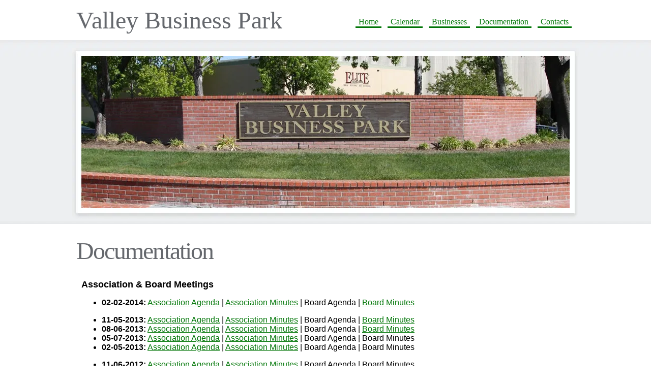

--- FILE ---
content_type: text/html; charset=utf-8
request_url: https://valleybusinesspark.org/documentation.html
body_size: 2601
content:
<!DOCTYPE html PUBLIC "-//W3C//DTD XHTML 1.0 Transitional//EN" "http://www.w3.org/TR/xhtml1/DTD/xhtml1-transitional.dtd">
<html xmlns="http://www.w3.org/1999/xhtml" lang="en-US" xml:lang="en-US">
<head>
<meta http-equiv="Content-Type" content="text/html; charset=UTF-8" />

<title>Valley Business Park - Documentation</title>
<meta name="description" content="Home Page"/>
<meta property="og:title" content="Valley Business Park - Documentation"/>
<meta name="title" content="Valley Business Park - Documentation"/>
<meta property="og:type" content="article"/>
<meta property="og:url" content="http://valleybusinesspark.org/documentation.html"/>
<meta property="og:image" content="http://valleybusinesspark.org/images/TemplateThumbnail.jpg"/>
<meta property="og:site_name" content="valleybusinesspark"/>
<meta property="og:description" content="Check out http://valleybusinesspark.org!  Home Page"/>
<meta http-equiv='Content-Type' content='text/html;charset=utf-8' />
<meta http-equiv='Content-Location' content='documentation.html' />
<meta name="generator" content="Starfield Technologies; Go Daddy Website Builder v6.5.20"/>
<style type="text/css">
body { margin:0; padding:0; }
</style>







<link rel="stylesheet" type="text/css" id="layout1.css" href="layout1.css?1382550013" />
<link rel="stylesheet" type="text/css" id="theme.css" href="theme.css?1382550013" />
<link rel="stylesheet" type="text/css" id="color_1.css" href="color_1.css?1382550013" />
<link rel="stylesheet" type="text/css" id="custom.css" href="custom.css?1382550013" />
    
</head>
<body id='page_f7a69a29-c3c7-41c1-8452-a9ea6faedc38' >
<div class="sf_outer_wrapper">
	<div class="sf_region1">
		<div class="sf_main_header" ><div style="display:block;" >Valley Business Park</div></div><div class="sf_navigation" ><div class="widget main_nav"><h3 class="widget_header"><span>Main Navigation</span></h3><div class="widget_content"><div style="display:block;" >
<ul id="Nav1" class="nav">
<li class=" sf_first_nav_item"><a href="home.html"  target="_self" onclick="">Home</a></li>
<li class=""><a href="calendar.html"  target="_self" onclick="">Calendar</a></li>
<li class=""><a href="businesses.html"  target="_self" onclick="">Businesses</a></li>
<li class="active-nav"><a href="documentation.html"  target="_self" onclick="">Documentation</a></li>
<li class=" sf_last_nav_item"><a href="contacts.html"  target="_self" onclick="">Contacts</a></li>
</ul>
</div></div></div></div>
	</div>
	<div class="sf_extra1"><span></span></div>
	<div class="sf_wrapper"><div style='display:block;overflow:visible;margin:0;padding:0;'><div class='sf_undocked' style='display:block;height:0;position:absolute;margin:0;padding:0;overflow:visible;width:0;top:0;z-index:999998;left:auto;'>
</div></div>

		<div class="sf_region2">
			
		</div>
		<div class="sf_extra10"><span></span></div>
		<div class="sf_header_wrapper">
			<div class="sf_extra2"><span></span></div>
			<div class="sf_region3">
				
			</div>
			<div class="sf_extra3"><span></span></div>
		</div>
		<div class="sf_extra4"><span></span></div>
		<div class="sf_region4">
			
		</div>
		<div class="sf_extra5"><span></span></div>
		<div class="sf_region5">
			
		</div>
		<div class="sf_extra6"><span></span></div>
		<div class="sf_extra11"><span></span></div>
		<div class="sf_main_wrapper">
			<div class="sf_main">
				<div class="sf_region6">
					<div class="sf_pagetitle" ><div style="display:block;" ><h1>Documentation</h1></div></div><div class="sf_content" ><div style="display:block;zoom:1" ><div id="content1"><div style="display:block;" ><div style="display:block;" ><font color="#000000" face="Arial, Helvetica, sans-serif" style="font-size: 18px;"><strong>Association &amp; Board Meetings</strong>
</font>
<font color="#000000" face="Arial, Helvetica, sans-serif" style="font-size: 16px;">
<ul>
    <li><strong>02-02-2014:</strong> <a href="uploads/2014-02-04-VBP-Assoc-Agenda.pdf" target="_blank">Association Agenda</a> | <a href="uploads/2014-02-04-VBP-Assoc-Minutes.pdf" target="_blank">Association Minutes</a> | Board Agenda | <a href="uploads/2014-02-04-VBP-Board-Minutes.pdf" target="_blank">Board Minutes</a></li>
</ul>
<ul>
    <li><strong>11-05-2013:</strong> <a href="uploads/2013-11-05-VBP-Assoc-Agenda.pdf" target="_blank">Association Agenda</a> | <a href="uploads/2013-11-05-VBP-Assoc-Minutes.pdf" target="_blank">Association Minutes</a> | Board Agenda | <a href="uploads/2013-10-29-VBP-Board-Minutes.pdf" target="_blank">Board Minutes</a></li>
    <li><strong>08-06-2013:</strong> <a href="uploads/2013-08-06-VBP-Assoc-Agenda.pdf" target="_blank">Association Agenda</a> | <a href="uploads/2013-08-06-VBP-Assoc-Minutes.pdf" target="_blank">Association Minutes</a> | Board Agenda | <a href="uploads/2013-08-06-VBP-Board-Minutes.pdf" target="_blank">Board Minutes</a></li>
    <li><strong>05-07-2013:</strong> <a href="uploads/VBP_Assoc_Meeting_Agenda_05-07-2013.pdf" target="_blank">Association Agenda</a> | <a href="uploads/2013-05-07_VBP_Assoc_Meeting_Minutes.pdf" target="_blank">Association Minutes</a> | Board Agenda | Board Minutes</li>
    <li><strong>02-05-2013:</strong> <a href="uploads/VBP_Assoc_Meeting_Agenda_02-05-2013.pdf" target="_blank">Association Agenda</a> | <a href="uploads/VBP_Assoc_Meeting_Minutes_02-05-2013.pdf" target="_blank">Association Minutes</a> | Board Agenda | Board Minutes</li>
</ul>
<ul>
    <li><strong>11-06-2012:</strong> <a href="uploads/VBP_Assoc_Meeting_Agenda_11-06-2012.pdf" target="_blank">Association Agenda</a> | <a href="uploads/VBP_Assoc_Meeting_Minutes_11-06-2012.pdf" target="_blank">Association Minutes</a> | Board Agenda | Board Minutes</li>
    <li><strong>09-04-2012:</strong> <a href="uploads/VBP_Assoc_Meeting_Agenda_09-04-2012.pdf" target="_blank">Association Agenda</a> |&nbsp;<a href="uploads/VBP_Assoc_Meeting_Minutes_09-04-2012.pdf" target="_blank">Association Minutes</a> |&nbsp;<a href="uploads/VBP_Board_Meeting_Agenda_09-04-2012.pdf" target="_blank">Board Agenda</a> | <a href="uploads/VBP_Board_Meeting_Minutes_09-04-2012.pdf" target="_blank">Board Minutes</a></li>
    <li><strong>05-25-2012:</strong> Association Agenda | Association Minutes | Board Agenda | <a href="uploads/VBP_Board_Meeting_Minutes_05-25-2012.pdf" target="_blank">Board Minutes</a></li>
</ul>
</font>
<font color="#000000" face="Arial, Helvetica, sans-serif" style="font-size: 18px;"><strong>Forms</strong></font>
<font color="#000000" face="Arial, Helvetica, sans-serif" style="font-size: 16px;">
<ul>
    <li><a href="uploads/Application_for_Development_Review.pdf" target="_blank">Request for Architectural Review Board (ARB) Approval</a></li>
    <li><a href="uploads/VBP-Comcast-Cable-Access-Agreement.pdf" target="_blank">Comcast Cable Access Agreement</a></li>
</ul>
</font>
<font color="#000000" face="Arial, Helvetica, sans-serif" style="font-size: 18px;"><strong>Applications Submitted to ARB</strong></font>
<font color="#000000" face="Arial, Helvetica, sans-serif" style="font-size: 16px;">
<ul>
    <li><a href="uploads/07-15-2013-Tri-Valley-Trainer-CUP.pdf" target="_blank">07-15-13 Tri-Valley Trainer - Conditional Use Permit</a></li>
    <li><a href="uploads/06-13-2013-ARB-Bei-Han-CUP.pdf" target="_blank">06-13-13 Bei Han - Conditional Use Permit</a></li>
    <li><a href="uploads/06-12-2013-ARB-Bay-Area-Community-Services-Sign.pdf" target="_blank">06-12-13 Bay Area Community Services Sign</a></li>
    <li><a href="uploads/02-22-13-ARB-Full-Spectrum-Analytics-Patio.pdf" target="_blank">02-22-13 Full Spectrum Analytics, Inc - Patio Enclosure</a></li>
    <li><a href="uploads/02-12-13-ARB-Eagle-Electric-CUP.pdf" target="_blank">02-12-13 Eagle Electric - Conditional Use Permit (Contractor Approval)</a></li>
    <li><a href="uploads/02-11-13-Education-Enrichment-Center-Conditional-Use-Permit.pdf" target="_blank">02-11-13 Education Enrichment Center - Conditional Use Permit</a></li>
</ul>
</font>
<font color="#000000" face="Arial, Helvetica, sans-serif" style="font-size: 18px;"><strong>Zoning</strong></font>
<font color="#000000" face="Arial, Helvetica, sans-serif" style="font-size: 16px;">
<ul>
    <li><a href="uploads/PUD-I__0.924_.pdf" target="_blank">Pleasanton City Council Ordinance No. 924</a></li>
    <li><a href="uploads/PUD-I__0.928_.pdf" target="_blank">Pleasanton City Council Ordinance No. 928</a></li>
    <li><a href="uploads/PUD-I__0.1084_.pdf" target="_blank">Pleasanton City Council Ordinance No. 1084</a></li>
    <li><a href="uploads/PUD-I__0.1123_.pdf" target="_blank">Pleasanton City Council Ordinance No. 1183</a></li>
    <li><a href="uploads/RES_82062_pgs1-4.pdf" target="_blank">Pleasanton City Resolution No. 82-62</a></li>
</ul>
</font>
<font color="#000000" face="Arial, Helvetica, sans-serif" style="font-size: 18px;"><strong>Governance</strong>
</font>
<font color="#000000" face="Arial, Helvetica, sans-serif" style="font-size: 16px;">
<ul>
    <li><a href="uploads/CCRs_042409.pdf" target="_blank">Valley Business Park - Covenants, Conditions &amp; Restrictions (CC&amp;Rs)</a></li>
    <li><a href="uploads/VBP_Articles_of_Incorporation.pdf" target="_blank">Valley Business Park - Articles of Incorporation</a></li>
    <li><a href="uploads/VBP_ByLaws.pdf" target="_blank">Valley Business Park - Bylaws</a></li>
    <li><a href="uploads/VBP_Development_Plan.pdf" target="_blank">Valley Business Park - Development Plan</a></li>
    <li><a href="uploads/Fence_Plan_Valley_Business_Park_10-05-2012.pdf" target="_blank">Valley Business Park - Fence Plan</a> | <a href="uploads/Fence_Plan_Approval_12-20-2012.pdf" target="_blank"> City Approval &amp; Conditions</a></li>
    <li><a href="uploads/VBP-Landscaping-Map.pdf" target="_blank">Valley Business Park - Landscaping Map</a></li>
    <li><a href="uploads/BAMap_2014-04-15_1_40_reduced.pdf" target="_blank">Valley Business Park - Buffer Zone Map</a></li>
</ul>
</font>
<font color="#000000" face="Arial, Helvetica, sans-serif" style="font-size: 18px;"><strong>City of Pleasanton</strong>
</font>
<font color="#000000" face="Arial, Helvetica, sans-serif" style="font-size: 16px;">
<ul>
    <li><a href="http://www.ci.pleasanton.ca.us/business/license/">Business License &amp; Zoning Approval Application</a></li>
    <li><a href="http://www.ci.pleasanton.ca.us/business/planning/conditional-use-permit.html">Conditional Use Permit</a></li>
    <li><a href="http://www.ci.pleasanton.ca.us/business/planning/application-development-review.html">Development Review Application</a></li>
    <li><a href="http://www.ci.pleasanton.ca.us/services/utility/">Utility Billing (Water)</a></li>
    <li><a href="http://www.ci.pleasanton.ca.us/business/development/">Economic Development</a></li>
    <li><a href="http://www.pleasanton.org/">Chamber of Commerce</a></li>
    <li><a href="http://www.trivalleycvb.com/">Tri-Valley Convention &amp; Visitors Bureau</a></li>
</ul>
</font></div></div></div></div></div>
				</div>
			</div>
			<!-- /sf_main_wrapper -->
		</div>
		<!-- /sf_main -->
		<div class="sf_extra12"><span></span></div>
		<div class="sf_region7">
			
		</div>
		<div class="sf_region8">
			
		</div>
		<!-- 7 -->
		<div class="sf_extra7"><span></span></div>
		<div class="sf_region9">
			
		</div>
		<div class="sf_extra8"><span></span></div>
	</div>
	<!-- /sf_wrapper -->
	<div class="sf_extra9"><span></span></div>
</div>
<!-- /sf_outer_wrapper -->
<div class="sf_region10">
	<div class="sf_footer" ><div style="display:block;" >Content copyright 2021. VALLEYBUSINESSPARK.ORG. All rights reserved.</div></div><div class="sf_banner" ><div style="display:block;" ></div></div>
</div>
   
   <script type='text/javascript'>'undefined' == typeof _trfd && (window._trfd = []), _trfd.push({ 'tccl.baseHost': 'secureserver.net' }), _trfd.push({ 'ap': 'WSBv6' }), _trfd.push({ 'tccl.DataCenter': 'Northland'}), _trfd.push({ 'tccl.ServerName': 'p3nlhwst015.shr.prod.phx3.secureserver.net'});</script><script src='//img1.wsimg.com/tcc/tcc_l.combined.1.0.5.min.js' type='text/javascript'></script>
</body>
</html>


--- FILE ---
content_type: text/css
request_url: https://valleybusinesspark.org/theme.css?1382550013
body_size: 1417
content:
/**
 * @file
 * @project 689
 * @package sftheme
 * @site app1
 */
 
/** 
 * ------------------------------------------------------------------
 * @section TYPOGRAPHY RESET
 * ------------------------------------------------------------------
 */
 
h1 { font-size:3em; font-weight:normal; letter-spacing:-.04em; margin:0 0 0.5em; }
h2 { font-size:2.5em; font-weight:normal; letter-spacing:-.04em; margin:0 0 0.75em; }
h3 { font-size:2em; font-weight:normal; letter-spacing:-.04em; margin:0 0 1em; }
h4 { font-size:1.5em; font-weight:bold; letter-spacing:-.04em; margin:0 0 1.25em; }
h5 { font-size:1.25em; font-style:italic; margin:1.67em 0; }
h6 { font-size:1em; font-weight:bold; margin:2.05em 0; }
p,
form { margin:0 0 1.5em; padding:0; }
blockquote { margin:1.5em; }
sup,
sub { line-height:0; }
address { margin:0 0 1.5em; }
pre,
code { margin:1.5em 0; white-space:pre; }
pre,
code,
tt { line-height:1.5; }
caption { margin:0; padding:.5em; }

/** 
 * ------------------------------------------------------------------
 * @section Structure
 * ------------------------------------------------------------------
 */

body {
	background-color:#ffffff;
	color:#65686d;
	font-family:"Times New Roman", Times, serif;
	font-size:16px;
	margin:0;
}

/** 
 * ------------------------------------------------------------------
 * @section Header
 * ------------------------------------------------------------------
 */

.sf_region1 {
	margin:0 auto;
	padding:12px 0;
	position:relative;
	width:980px;
}

.sf_region1:after {
	content:".";
	display:block;
	height:0;
	clear:both;
	visibility:hidden;
}

.sf_main_header {
	color:#65686d;
	font-size:48px;
	float:left;
	width:500px;
}

.sf_header_wrapper {
	background-image:url(//img1.wsimg.com/isteam/ip/98acce5e-ca71-460f-a4ee-338e6f50291b/legacy/689_topgrey.gif);
	background-repeat:repeat-x;
	height:332px;
	margin:0;
	padding:15px 0;
}

.sf_extra2 {
	background-image:url(//img1.wsimg.com/isteam/ip/98acce5e-ca71-460f-a4ee-338e6f50291b/legacy/689_image-shadow-border.png);
	background-repeat:no-repeat;
	margin:0 auto;
	height:306px;
	margin:0 auto;
	padding:16px 19px;
	width:960px;
}
.sf_extra2 span {
	background-image:url(//img1.wsimg.com/isteam/ip/98acce5e-ca71-460f-a4ee-338e6f50291b/legacy/689_image.jpg);
	background-repeat:no-repeat;
	display:block;
	height:300px;
	width:960px;
}

 /** 
 * ------------------------------------------------------------------
 * @section Navigation
 * ------------------------------------------------------------------
 */

.sf_navigation .widget_header {display:none;}

.sf_navigation {
	float:right;
	margin:22px 0 0;
	width:470px;
	z-index:50;
}

.sf_navigation:after {
	content:".";
	display:block;
	height:0;
	clear:both;
	visibility:hidden;
}
 
.sf_navigation ul {
	float:right;
	margin: 0;
	padding: 0;
}
 
.sf_navigation ul:after {
	content: ".";
	display: block;
	clear: both;
	visibility: hidden;
	height:0px;
}
 
.sf_navigation ul li {	
	float: left;
	list-style: none;
	margin:0;
	padding:0 6px;
	white-space: nowrap;	 
	min-width:1%; /* Fast hack */
	width: auto !important; /* Fast hack */
	width:1%; /* Fast hack */
}
 
.sf_navigation ul li a {
	border-bottom:solid 3px;
	display: block;
	margin:0;
	padding:0 6px;
	text-decoration:none;
	min-width:1%; /* Fast hack */
	width: auto !important; /* Fast hack */
	width:1%; /* Fast hack */
}

 /** 
 * ------------------------------------------------------------------
 * @section Subnav
 * ------------------------------------------------------------------
 */
 
.sf_navigation .subnav {
	background-color:#ffffff;
	left: -999em; 
	list-style: none;
	margin:-3px 0 0;	
	padding:0;	
	position: absolute;	
	width: 160px;
	z-index:1000;	
}
 
.sf_navigation .subnav  li {
	float: left;
	margin:0;	
	padding:0;	
	width: 150px;
	white-space:normal;
}
 
.sf_navigation .subnav li a {
	color:#ffffff;
	border:none;
	display: block;
	padding:5px 12px;
	height:auto;
	min-width:150px;
	width: 150px !important;
	white-space:normal;
}
.sf_navigation .subnav li a:visited { color:#ffffff }
.sf_navigation .subnav li a:hover { background-color:#ffffff }

#Nav1 li:hover ul, 
#Nav1 li.sfhover ul {
	left: auto;
}
 
#Nav1 iframe {
	position: absolute;
	left: 0;
	top: 0;
	z-index: 0;
	filter: progid:DXImageTransform.Microsoft.Alpha(style=0,opacity=0);
}
 
#Nav1 li:hover, #Nav1 li.hover {  
    position: static;  
}

/** 
 * ------------------------------------------------------------------
 * @section Content
 * ------------------------------------------------------------------
 */

.sf_main_wrapper {
	margin:0 auto;
	padding:25px 0 0;
	width:980px;
}

.sf_content {
	min-height:250px;
	height:auto !important;
	height:250px;
}

.sf_pagetitle {
	color:#65686d;
	font-size:48px;
}

.sf_pagetitle h1 {
	color:#65686d;
	font-size:48px;
}

/** 
 * ------------------------------------------------------------------
 * @section Footer
 * ------------------------------------------------------------------
 */
 
.sf_region10 {
	background-color:#edeff0;
	background-image:url(//img1.wsimg.com/isteam/ip/98acce5e-ca71-460f-a4ee-338e6f50291b/legacy/689_region10.png);
	background-repeat:repeat-x;
	clear:both;
	min-height:1%;
	height:auto !important;
	height:1%;
	margin-top:50px;
}

.sf_footer {
	background-image:url(//img1.wsimg.com/isteam/ip/98acce5e-ca71-460f-a4ee-338e6f50291b/legacy/689_golf-ball.jpg);
	background-repeat:no-repeat;
	color:#65686d;
	font-size:12px;
	margin:0 auto;
	padding:40px 0 150px;
	text-align:right;
	width:980px;
}

.sf_banner {
	font-size:12px;
	margin:0 auto;
	padding:0 0 60px;
	text-align:center;
	width:375px;
}

--- FILE ---
content_type: text/css
request_url: https://valleybusinesspark.org/color_1.css?1382550013
body_size: 286
content:
/**
 * @file
 * @project 689
 * @package sftheme
 * @site app1
 */

a:link {color:#017607;}
a:visited {color:#017607;}
a:hover {color:#003703;}

.sf_navigation ul li a {color:#017607;}
.sf_navigation ul li a:visited {color:#017607;}
.sf_navigation ul li a:hover {color:#003703;}

.sf_navigation .subnav {border-color:#017607;}
.sf_navigation .subnav li a {background-color:#017607;}
.sf_navigation .subnav li a:hover {color:#017607;}

/** 
 * -------------------------------
 * @section DBNow
 * -------------------------------
 */
.Data_Central_color7 { background-color:#015705; color:#fff; }
.Data_Central_color1 { background-color:#017607; color:#fff; }
.Data_Central_color2 { background-color:#dddede; }
.Data_Central_color3 { background-color:#e9ebeb; }
.Data_Central_color6 { background-color:#f4f5f5; }
.Data_Central_color4 { background-color:#ffffff; }
.Data_Central_color5 { border-color:#ffffff; }


--- FILE ---
content_type: text/css
request_url: https://valleybusinesspark.org/custom.css?1382550013
body_size: 332
content:
.sf_extra2 span { background-image: url(//img1.wsimg.com/isteam/ip/98acce5e-ca71-460f-a4ee-338e6f50291b/legacy/bg_pndw.jpg);
 }
.sf_footer { background-image: url(//img1.wsimg.com/isteam/ip/98acce5e-ca71-460f-a4ee-338e6f50291b/legacy/bg_3aa1.jpg);
 }
body#page_1dad0be8-6fd4-4b30-a974-1c2ee906d889 div#content1 { width:95%; }
body#page_ebd722eb-c480-4c8c-8239-9edc726deb0c div#content1 { width:95%; }
body#page_f7a69a29-c3c7-41c1-8452-a9ea6faedc38 div#content1 { width:95%; }
body#page_cc00c22b-c258-4a07-929a-f16ab80d09f7 div#content1 { width:95%; }
body#page_aa00e551-fcf5-4c98-8234-a5a4aa3db8dc div#content1 { width:95%; }
body#page_ebd722eb-c480-4c8c-8239-9edc726deb0c div# { width:100%; }
body#page_cc00c22b-c258-4a07-929a-f16ab80d09f7 div# { width:100%; }
body#page_fb257ccc-dd86-4c42-baeb-9020825eaae5 div#content1 { width:95%; }
